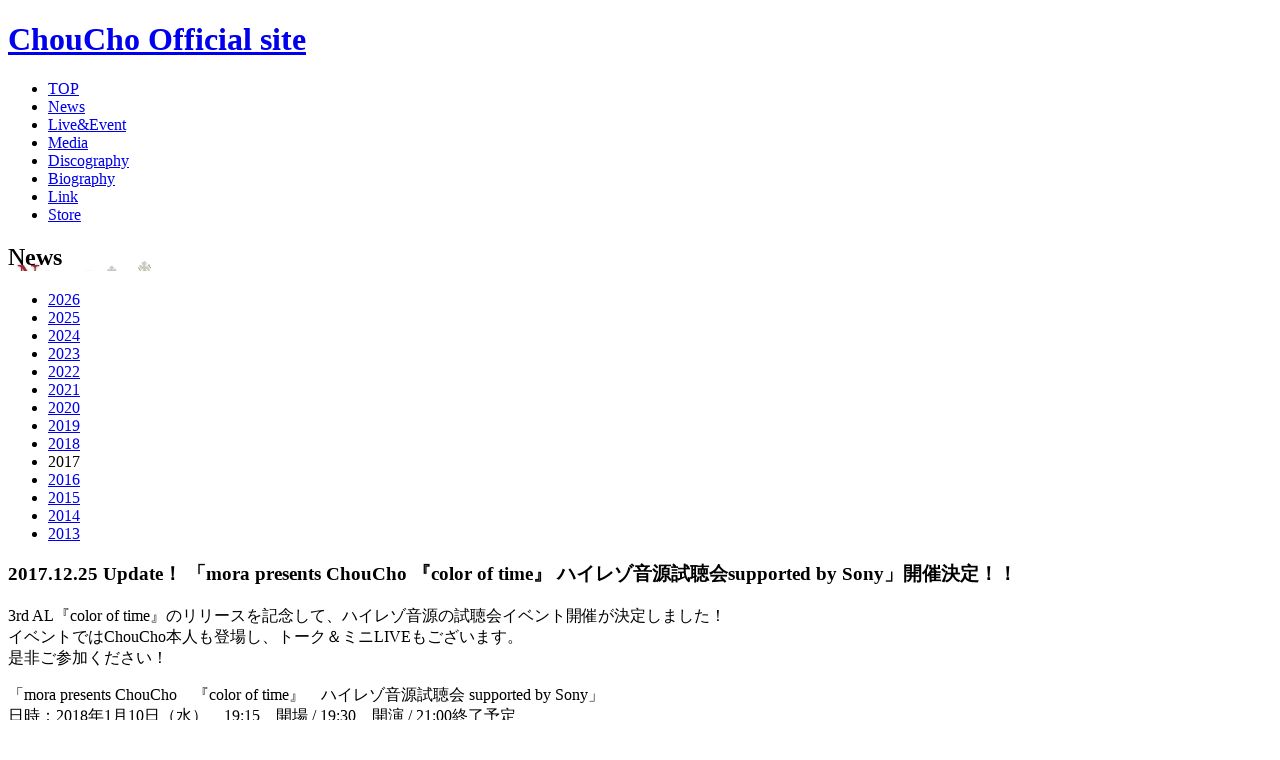

--- FILE ---
content_type: text/html; charset=UTF-8
request_url: http://choucho-net.com/news?y=2017
body_size: 7337
content:
<!DOCTYPE html>
<html lang="ja">
<head>
	<meta charset="UTF-8">
	<meta name="description" content="ChouCho,ちょうちょ,HIGHWAY STAR,カワルミライ,secretgarden,flyleaf,優しさの理由,あの空に還る未来で,夏の日と君の声">
	<meta name="keywords" content="ChouCho Official site">
	<meta name="viewport" content="width=1060,user-scalable=yes">
	<title>ChouCho Official site |  &raquo; News</title>
	<!--[if lt IE 9]>
		<script src="/include/js/html5shiv.js"></script>
	<![endif]-->
		<script src="/include/js/jquery-1.8.2.min.js?20180301"></script>
	<script src="/include/js/jquery-ui-1.8.17.min.js?20180301"></script>
	<script src="/include/js/jquery.easing.1.3.js?20180301"></script>
	<script src="/include/js/jquery.rotate.js?20180301"></script>
	<script src="/include/js/live-accordion.js?20180301"></script>
	<script src="/include/js/jquery.bxslider/jquery.bxslider.min.js?20180301"></script>
	</head>
<body>
<div id="wrap-top"><div id="wrap-btm">
	<!--header-->
	<header>
		<h1 id="logo"><a href="/">ChouCho Official site</a></h1>
			<nav id="global">
				<ul>
					<li class="menu01 "><a href="/">TOP</a></li>
					<li class="menu02 now"><a href="/information">News</a></li>
					<li class="menu03 "><a href="/live_event">Live&amp;Event</a></li>
					<li class="menu04 "><a href="/media">Media</a></li>
					<li class="menu05 "><a href="/discography">Discography</a></li>
					<li class="menu06 "><a href="/biography">Biography</a></li>
					<li class="menu07 "><a href="/link">Link</a></li>
					<li class="menu08 "><a href="https://highwaystarclub.com/products" target="_blank">Store</a></li>
				</ul>
			</nav>
	</header>
	<!--/header-->

<!--article-->
<article>
	<h1 id="ttl" style="background: url(http://choucho-net.com/images/news/ttl.png) no-repeat;">News</h1>
	<nav id="sub">
		<ul>
															<li><a href="/news?y=2026">2026</a></li>
																<li><a href="/news?y=2025">2025</a></li>
																<li><a href="/news?y=2024">2024</a></li>
																<li><a href="/news?y=2023">2023</a></li>
																<li><a href="/news?y=2022">2022</a></li>
																<li><a href="/news?y=2021">2021</a></li>
																<li><a href="/news?y=2020">2020</a></li>
																<li><a href="/news?y=2019">2019</a></li>
																<li><a href="/news?y=2018">2018</a></li>
																<li class="r">2017</li>
																<li><a href="/news?y=2016">2016</a></li>
																<li><a href="/news?y=2015">2015</a></li>
																<li><a href="/news?y=2014">2014</a></li>
																<li><a href="/news?y=2013">2013</a></li>
									</ul>
	</nav>

															<section>
						<h1 id="171225" class="sttl sttl2 clearfix">
							<span class="date">2017.12.25 Update！</span>
							<span class="head">「mora presents ChouCho 『color of time』 ハイレゾ音源試聴会supported by Sony」開催決定！！</span>
						</h1>
						<div class="txtbox">
							<p>3rd AL『color of time』のリリースを記念して、ハイレゾ音源の試聴会イベント開催が決定しました！<br />
イベントではChouCho本人も登場し、トーク＆ミニLIVEもございます。<br />
是非ご参加ください！</p>
<p>「mora presents ChouCho　『color of time』　ハイレゾ音源試聴会 supported by Sony」<br />
日時：2018年1月10日（水）　19:15　開場 / 19:30　開演 / 21:00終了予定<br />
会場：都内某所　※イベントの詳細は、当選された方のみご連絡いたします。<br />
出演：ChouCho、村山☆潤<br />
招待：「mora」内の応募フォームから応募された方の中から抽選で40名様をご招待<br />
応募期間：2017年12月25日（月）～2018年1月4日（木）23:59　<br />
応募フォームURL：https://form.mora.jp/a.p/748/</p>
						</div>
					</section>
									<section>
						<h1 id="171223" class="sttl sttl2 clearfix">
							<span class="date">2017.12.23 Update！</span>
							<span class="head">3rdアルバム「color of time」のジャケ写、ライブ映像トレーラーを公開！</span>
						</h1>
						<div class="txtbox">
							<p>2018年1月17日(水)リリースの3rdアルバム「color of time」のジャケ写を公開！<br />
また、LIVE Blu-rayダイジェスト映像を公開しました！</p>
<p><a href="https://youtu.be/sIDamHv5O6g">https://youtu.be/sIDamHv5O6g</a><br />
【LIVE Blu-rayダイジェスト映像】</p>
<p><img src="http://choucho-net.com/choucho/wp-content/uploads/2017/12/h1_shokai-1-300x296.jpg" alt="" width="300" height="296" class="alignnone size-medium wp-image-237" srcset="http://choucho-net.com/choucho/wp-content/uploads/2017/12/h1_shokai-1-300x296.jpg 300w, http://choucho-net.com/choucho/wp-content/uploads/2017/12/h1_shokai-1-768x758.jpg 768w, http://choucho-net.com/choucho/wp-content/uploads/2017/12/h1_shokai-1-1024x1011.jpg 1024w, http://choucho-net.com/choucho/wp-content/uploads/2017/12/h1_shokai-1-100x100.jpg 100w, http://choucho-net.com/choucho/wp-content/uploads/2017/12/h1_shokai-1.jpg 1428w" sizes="(max-width: 300px) 100vw, 300px" /><br />
【初回限定盤(CD+BD)】</p>
<p><img src="http://choucho-net.com/choucho/wp-content/uploads/2017/12/h1_tsujo-1-300x296.jpg" alt="" width="300" height="296" class="alignnone size-medium wp-image-238" srcset="http://choucho-net.com/choucho/wp-content/uploads/2017/12/h1_tsujo-1-300x296.jpg 300w, http://choucho-net.com/choucho/wp-content/uploads/2017/12/h1_tsujo-1-768x758.jpg 768w, http://choucho-net.com/choucho/wp-content/uploads/2017/12/h1_tsujo-1-1024x1011.jpg 1024w, http://choucho-net.com/choucho/wp-content/uploads/2017/12/h1_tsujo-1-100x100.jpg 100w, http://choucho-net.com/choucho/wp-content/uploads/2017/12/h1_tsujo-1.jpg 1428w" sizes="(max-width: 300px) 100vw, 300px" /><br />
【通常盤(CDのみ)】</p>
<p>ChouCho 3rd アルバム「color of time」<br />
2018年1月17日(水)発売<br />
【初回限定盤(CD+BD)】LACA-35680/¥3,800(税別)<br />
【通常盤(CDのみ)】LACA-15680/¥3,000(税別)<br />
発売元：株式会社ランティス<br />
販売元：バンダイビジュアル株式会社</p>
<p>収録内容：</p>
<p>[CD]</p>
<p>1 color of time<br />
2 kaleidoscope<br />
3 Elemental World<br />
4 ワンダーテイル<br />
5 cuddle<br />
6 セフィロトの木<br />
7 one and only<br />
8 Asterism<br />
9 アンダンテ<br />
10 薄紅の月<br />
11 明日の君さえいればいい。<br />
12 アリア<br />
13 searchlight</p>
<p>[BD]<br />
-Music Clip-<br />
・color of time<br />
・Asterism<br />
・Elemental World<br />
・kaleidoscope</p>
<p>-Live-<br />
ChouCho Live Tour 2016 bouquet ～ChouCho ColleCtion～<br />
・bouquet<br />
・starlog<br />
・DreamRiser<br />
・優しさの理由<br />
・piece of youth</p>
						</div>
					</section>
									<section>
						<h1 id="171222" class="sttl sttl2 clearfix">
							<span class="date">2017.12.22 Update！</span>
							<span class="head">Live Tour 2018 〜color of time〜 ホームページ2次先行・一般発売のご案内</span>
						</h1>
						<div class="txtbox">
							<p>2月より開催のライブツアーのホームページ2次先行受付が決定いたしました！<br />
一般発売に先駆けて最後のチャンスになります。<br />
是非この機会にお申し込みください！</p>
<p>■日程</p>
<p>＜宮城公演＞<br />
2018年2月12日（月・祝）　開場 16:30　/ 開演 17:00<br />
会場：仙台HOOK<br />
お問合せ：G.I.P　022-222-9999<br />
&nbsp;</p>
<p>＜愛知公演＞<br />
2018年2月17日（土）　開場 17:30　/ 開演 18:00<br />
会場：SPADE BOX<br />
お問合せ：サンデーフォークプロモーション　052-320-9100<br />
&nbsp;</p>
<p>＜大阪公演＞<br />
2018年2月18日（日）　開場 16:30　/ 開演 17:00<br />
会場：ESAKA MUSE<br />
お問合せ：SOGO大阪　06-6344-3326<br />
&nbsp;</p>
<p>＜福岡公演＞<br />
2018年2月24日（土）　開場 17:00　/ 開演 17:30<br />
会場：DRUM SON<br />
お問合せ：BEA　092-712-4221<br />
&nbsp;</p>
<p>＜東京公演＞<br />
2018年3月4日（日）　開場 16:30　/ 開演 17:00<br />
会場：代官山UNIT<br />
お問合せ：インフォメーションダイヤル　03-5793-8878<br />
&nbsp;</p>
<p><strong> </strong><br />
■チケット料金<br />
スタンディング  ￥6,480-(税込)　※整理番号順入場　※ドリンク代別途必要<br />
※未就学児入場不可<br />
※女性限定エリア有り<br />
<strong> </strong></p>
<p>&nbsp;</p>
<p>＜＜ホームページ2次先行＞＞<br />
■受付URL：http://eplus.jp/choucho2018/<br />
■受付期間：2017年12月23日（土）13:00～2018年1月8日（月）23:59<br />
■入金期間：2018年1月10日（水）13:00～1月11日（木）21:00<br />
■枚数制限：お一人様4枚まで</p>
<p>&nbsp;<br />
・お申し込み時に、e+会員登録（無料）が必要です。<br />
・必ず、受付画面にて、注意事項をご確認の上お申し込み下さい。<br />
・受付は先着順ではございませんので、受付期間内にお申し込み下さい。<br />
・お申し込み多数の場合は抽選とさせていただきます。</p>
<p>&nbsp;</p>
<p>&nbsp;</p>
<p><strong>一般発売日：1月13日（土）AM10：00～発売開始！</strong></p>
<p>※枚数制限：お一人様4枚まで</p>
<p>&nbsp;</p>
<p>＜宮城公演＞<br />
2018年2月12日（月・祝）　開場 16:30　/ 開演 17:00　会場：仙台HOOK<br />
【チケットGIP　http://www.gip-web.co.jp/】<br />
【イープラス】<br />
【チケットぴあ Pコード：347-817】<br />
【ローソンチケット0570-084-002 Lコード：21887】<br />
【アニメイト】<br />
【楽天チケット】<br />
&nbsp;</p>
<p>＜愛知公演＞<br />
2018年2月17日（土）　開場 17:30　/ 開演 18:00　会場：SPADE BOX<br />
【サンデーチケットセンター　http://www.sundayfolk.com　052-320-9000】<br />
【イープラス】<br />
【チケットぴあ Pコード：348-751】<br />
【ローソンチケット0570-084-004 Lコード：42513】<br />
【アニメイト】<br />
【楽天チケット】<br />
&nbsp;</p>
<p>＜大阪公演＞<br />
2018年2月18日（日）　開場 16:30　/ 開演 17:00　会場：ESAKA MUSE<br />
【SOGO OSAKA オンラインチケット　<a href="http://sogoosaka.pia.jp/">http://sogoosaka.pia.jp/</a>】<br />
【イープラス】<br />
【チケットぴあ Pコード：103-034】<br />
【ローソンチケット　0570-084-005 Lコード：56113】<br />
【CNプレイガイド　<a href="http://www.cnplayguide.com/choucho/">http://www.cnplayguide.com/choucho/</a>　 0570-08-9999】<br />
【アニメイト】<br />
【楽天チケット】<br />
&nbsp;</p>
<p>＜福岡公演＞<br />
2018年2月24日（土）　開場 17:00　/ 開演 17:30　会場：DRUM SON<br />
【イープラス】<br />
【チケットぴあ Pコード：347-094】<br />
【ローソンチケット0570-084-008 Lコード：82827】<br />
【アニメイト】<br />
【楽天チケット】<br />
&nbsp;</p>
<p>＜東京公演＞<br />
2018年3月4日（日）　開場 16:30　/ 開演 17:00　会場：代官山UNIT<br />
【イープラス】<br />
【チケットぴあ Pコード：349-864】<br />
【ローソンチケット0570-084-003 Lコード：74455】<br />
【アニメイト】<br />
【楽天チケット】<br />
&nbsp;</p>
<p>＝＝＝＝＝＝＝＝＝＝＝＝＝＝＝＝＝＝＝＝＝＝＝＝＝＝</p>
<p>プレイガイドチケット購入方法</p>
<p>＜イープラス＞<br />
◆ネット予約：<a href="http://eplus.jp/choucho2018/">http://eplus.jp/choucho2018/</a> 〈PC・携帯共通／要事前会員登録(無料)〉</p>
<p>◆店頭購入：ファミリーマート設置のFamiポート<br />
&nbsp;<br />
＜チケットぴあ＞<br />
◆電話予約：0570-02-9999 (Pコード：公演により異なります)<br />
◆店頭購入：セブン-イレブン、サークルK･サンクス、チケットぴあ店舗<br />
◆ネット予約：<a href="http://w.pia.jp/t/choucho-t/">http://w.pia.jp/t/choucho-t/</a> 〈PC・携帯共通／要事前会員登録(無料)〉<br />
&nbsp;<br />
＜ローソンチケット＞<br />
◆電話予約：公演により異なります。<br />
◆店頭購入：全国ローソン、ミニストップ設置のＬｏｐｐｉ<br />
◆ネット予約：<a href="http://l-tike.com/choucho2018/">http://l-tike.com/choucho2018/</a> 〈PC・携帯共通／要事前会員登録(無料)〉<br />
&nbsp;<br />
＜アニメイトオンライン＞<br />
◆ネット予約：<a href="https://www.animate-onlineshop.jp/pn/pd/1496111/">https://www.animate-onlineshop.jp/pn/pd/1496111/</a><br />
&nbsp;<br />
＜楽天チケット＞<br />
◆ネット予約：<a href="http://r-t.jp/choucho">http://r-t.jp/choucho</a> 〈PC・携帯共通／要事前会員登録(無料)〉</p>
						</div>
					</section>
									<section>
						<h1 id="171222" class="sttl sttl2 clearfix">
							<span class="date">2017.12.22 Update！</span>
							<span class="head">「color of time」の特典絵柄を公開！！</span>
						</h1>
						<div class="txtbox">
							<p>「color of time」を、下記対象店舗にてお買い上げの方に特典をお渡しします。</p>
<p>ぜひ予約してゲットしてくださいね！</p>
<p>※一部実施のない店舗もございます。<br />
※特典の有無についての詳細は各店舗様へご確認をお願いいたします。<br />
※特典はなくなり次第終了となります。予めご了承ください。</p>
<p>■対象商品<br />
タイトル：ChouCho 3rd アルバム「color of time」<br />
アーティスト：ChouCho<br />
発売日：2018年1月17日<br />
品番：【初回限定盤(CD+BD)】LACA-35680【通常盤(CDのみ)】LACA-15680<br />
価格：【初回限定盤(CD+BD)】¥3,800(税抜) 【通常盤(CDのみ)】¥3,000(税抜)</p>
<p>■店舗購入特典（1）</p>
<p>▼特典内容：リバーシブルアナザージャケット「ChouCho☆エフェクト ジャケット」<br />
（アーティスト写真と各作品の描き下ろし線画絵の両面仕様）</p>
<p>▼対象店舗：絵柄<br />
アニメイト：『ガールズ&amp;パンツァー』ver.<br />
<img src="http://choucho-net.com/choucho/wp-content/uploads/2017/12/a5fa0e477bb72dd57f32d9675460c0f5-139x300.jpg" alt="" width="139" height="300" class="alignnone size-medium wp-image-217" srcset="http://choucho-net.com/choucho/wp-content/uploads/2017/12/a5fa0e477bb72dd57f32d9675460c0f5-139x300.jpg 139w, http://choucho-net.com/choucho/wp-content/uploads/2017/12/a5fa0e477bb72dd57f32d9675460c0f5-768x1658.jpg 768w, http://choucho-net.com/choucho/wp-content/uploads/2017/12/a5fa0e477bb72dd57f32d9675460c0f5-474x1024.jpg 474w, http://choucho-net.com/choucho/wp-content/uploads/2017/12/a5fa0e477bb72dd57f32d9675460c0f5.jpg 1466w" sizes="(max-width: 139px) 100vw, 139px" /><br />
ゲーマーズ：『プリズマ☆イリヤ』ver.<br />
<img src="http://choucho-net.com/choucho/wp-content/uploads/2017/12/9c5287339a21e68e1a7f8b0d47ad367b-139x300.jpg" alt="" width="139" height="300" class="alignnone size-medium wp-image-218" srcset="http://choucho-net.com/choucho/wp-content/uploads/2017/12/9c5287339a21e68e1a7f8b0d47ad367b-139x300.jpg 139w, http://choucho-net.com/choucho/wp-content/uploads/2017/12/9c5287339a21e68e1a7f8b0d47ad367b-768x1658.jpg 768w, http://choucho-net.com/choucho/wp-content/uploads/2017/12/9c5287339a21e68e1a7f8b0d47ad367b-474x1024.jpg 474w, http://choucho-net.com/choucho/wp-content/uploads/2017/12/9c5287339a21e68e1a7f8b0d47ad367b.jpg 1466w" sizes="(max-width: 139px) 100vw, 139px" /><br />
とらのあな：『妹さえいればいい。』 ver.<br />
<img src="http://choucho-net.com/choucho/wp-content/uploads/2017/12/88cc72e4972a97a3409d12467b303bbe-139x300.jpg" alt="" width="139" height="300" class="alignnone size-medium wp-image-219" srcset="http://choucho-net.com/choucho/wp-content/uploads/2017/12/88cc72e4972a97a3409d12467b303bbe-139x300.jpg 139w, http://choucho-net.com/choucho/wp-content/uploads/2017/12/88cc72e4972a97a3409d12467b303bbe-768x1658.jpg 768w, http://choucho-net.com/choucho/wp-content/uploads/2017/12/88cc72e4972a97a3409d12467b303bbe-474x1024.jpg 474w, http://choucho-net.com/choucho/wp-content/uploads/2017/12/88cc72e4972a97a3409d12467b303bbe.jpg 1466w" sizes="(max-width: 139px) 100vw, 139px" /><br />
ソフマップ：『政宗くんのリベンジ』ver.<br />
<img src="http://choucho-net.com/choucho/wp-content/uploads/2017/12/59241742979fc0e09f416a2059c910b8-139x300.jpg" alt="" width="139" height="300" class="alignnone size-medium wp-image-220" srcset="http://choucho-net.com/choucho/wp-content/uploads/2017/12/59241742979fc0e09f416a2059c910b8-139x300.jpg 139w, http://choucho-net.com/choucho/wp-content/uploads/2017/12/59241742979fc0e09f416a2059c910b8-768x1658.jpg 768w, http://choucho-net.com/choucho/wp-content/uploads/2017/12/59241742979fc0e09f416a2059c910b8-474x1024.jpg 474w, http://choucho-net.com/choucho/wp-content/uploads/2017/12/59241742979fc0e09f416a2059c910b8.jpg 1466w" sizes="(max-width: 139px) 100vw, 139px" /></p>
<p>※アーティスト写真も店舗別の絵柄となります。</p>
<p>■店舗購入特典（2）</p>
<p>▼対象店舗：特典内容<br />
ネオウィング：KGサイズポートレイト<br />
<img src="http://choucho-net.com/choucho/wp-content/uploads/2017/12/1593a976534f1c7b5d6a0ffb8fbf5f9d-300x201.jpg" alt="" width="300" height="201" class="alignnone size-medium wp-image-221" srcset="http://choucho-net.com/choucho/wp-content/uploads/2017/12/1593a976534f1c7b5d6a0ffb8fbf5f9d-300x201.jpg 300w, http://choucho-net.com/choucho/wp-content/uploads/2017/12/1593a976534f1c7b5d6a0ffb8fbf5f9d-768x516.jpg 768w, http://choucho-net.com/choucho/wp-content/uploads/2017/12/1593a976534f1c7b5d6a0ffb8fbf5f9d-1024x687.jpg 1024w" sizes="(max-width: 300px) 100vw, 300px" /><br />
セブンネットショッピング：L判ブロマイド<br />
<img src="http://choucho-net.com/choucho/wp-content/uploads/2017/12/9d36b69396af85c102e09cea1349d382-300x210.jpg" alt="" width="300" height="210" class="alignnone size-medium wp-image-222" srcset="http://choucho-net.com/choucho/wp-content/uploads/2017/12/9d36b69396af85c102e09cea1349d382-300x210.jpg 300w, http://choucho-net.com/choucho/wp-content/uploads/2017/12/9d36b69396af85c102e09cea1349d382-768x538.jpg 768w, http://choucho-net.com/choucho/wp-content/uploads/2017/12/9d36b69396af85c102e09cea1349d382-1024x717.jpg 1024w, http://choucho-net.com/choucho/wp-content/uploads/2017/12/9d36b69396af85c102e09cea1349d382.jpg 1560w" sizes="(max-width: 300px) 100vw, 300px" /><br />
TSUTAYA：L判ブロマイド<br />
<img src="http://choucho-net.com/choucho/wp-content/uploads/2017/12/214091632b6bb410ceb1839d5736e425-300x199.jpg" alt="" width="300" height="199" class="alignnone size-medium wp-image-223" srcset="http://choucho-net.com/choucho/wp-content/uploads/2017/12/214091632b6bb410ceb1839d5736e425-300x199.jpg 300w, http://choucho-net.com/choucho/wp-content/uploads/2017/12/214091632b6bb410ceb1839d5736e425-768x510.jpg 768w, http://choucho-net.com/choucho/wp-content/uploads/2017/12/214091632b6bb410ceb1839d5736e425-1024x680.jpg 1024w, http://choucho-net.com/choucho/wp-content/uploads/2017/12/214091632b6bb410ceb1839d5736e425.jpg 1330w" sizes="(max-width: 300px) 100vw, 300px" /></p>
<p>※全て異なるアーティスト写真を使用した絵柄となります。</p>
						</div>
					</section>
									<section>
						<h1 id="171220" class="sttl sttl2 clearfix">
							<span class="date">2017.12.20 Update！</span>
							<span class="head">Live Tour 2018 〜color of time〜先行受付のご案内</span>
						</h1>
						<div class="txtbox">
							<p>2月より開催のライブツアーの先行受付が12/24(日)23:59までとなります！<br />
3rdアルバムを引っさげてのツアー、ぜひぜひご応募ください！</p>
<p>＜＜楽天チケット＞＞<br />
■受付URL：<a href="http://r-t.jp/choucho" target="_blank">http://r-t.jp/choucho</a><br />
■受付期間：2017年12月11日（月）12:00～12月24日（日）23:59<br />
■枚数制限：お一人様4枚まで </p>
<p>・必ず、受付画面にて、注意事項をご確認の上お申し込み下さい。<br />
・受付は先着順ではございませんので、受付期間内にお申し込み下さい。<br />
・お申し込み多数の場合は抽選とさせていただきます。<br />
■チケット料金<br />
スタンディング ￥6,480-(税込)　※整理番号順入場　※ドリンク代別途必要<br />
※未就学児入場不可<br />
※女性限定エリア有り</p>
<p>■日程<br />
＜宮城公演＞<br />
2018年2月12日（月・祝）　開場 16:30　/ 開演 17:00<br />
会場：仙台HOOK<br />
お問合せ：G.I.P　022-222-9999</p>
<p>＜愛知公演＞<br />
2018年2月17日（土）　開場 17:30　/ 開演 18:00<br />
会場：SPADE BOX<br />
お問合せ：サンデーフォークプロモーション　052-320-9100</p>
<p>＜大阪公演＞<br />
2018年2月18日（日）　開場 16:30　/ 開演 17:00<br />
会場：ESAKA MUSE<br />
お問合せ：SOGO大阪　06-6344-3326</p>
<p>＜福岡公演＞<br />
2018年2月24日（土）　開場 17:00　/ 開演 17:30<br />
会場：DRUM SON<br />
お問合せ：BEA　092-712-4221</p>
<p>＜東京公演＞<br />
2018年3月4日（日）　開場 16:30　/ 開演 17:00<br />
会場：代官山UNIT<br />
お問合せ：インフォメーションダイヤル　03-5793-8878</p>
						</div>
					</section>
									<section>
						<h1 id="171220" class="sttl sttl2 clearfix">
							<span class="date">2017.12.20 Update！</span>
							<span class="head">3rdアルバム「color of time」の試聴動画、収録内容公開！</span>
						</h1>
						<div class="txtbox">
							<p>2018年1月17日(水)にリリースの3rdアルバム「color of time」の試聴動画、収録内容を公開しました！</p>
<p><iframe width="560" height="315" src="https://www.youtube.com/embed/qnOx5lkXcxI" frameborder="0" gesture="media" allow="encrypted-media" allowfullscreen></iframe></p>
<p>ChouCho 3rd アルバム「color of time」<br />
2018年1月17日(水)発売<br />
【初回限定盤(CD+BD)】LACA-35680/¥3,800(税別)<br />
【通常盤(CDのみ)】LACA-15680/¥3,000(税別)<br />
収録内容：<br />
[CD]<br />
1 color of time<br />
2 kaleidoscope<br />
3 Elemental World<br />
4 ワンダーテイル<br />
5 cuddle<br />
6 セフィロトの木<br />
7 one and only<br />
8 Asterism<br />
9 アンダンテ<br />
10 薄紅の月<br />
11 明日の君さえいればいい。<br />
12 アリア<br />
13 searchlight</p>
<p>[BD]<br />
-Music Clip-<br />
・color of time<br />
・Asterism<br />
・Elemental World<br />
・kaleidoscope</p>
<p>-Live-<br />
ChouCho Live Tour 2016 bouquet ～ChouCho ColleCtion～<br />
・bouquet<br />
・starlog<br />
・DreamRiser<br />
・優しさの理由<br />
・piece of youth</p>
						</div>
					</section>
									<section>
						<h1 id="171207" class="sttl sttl2 clearfix">
							<span class="date">2017.12.07 Update！</span>
							<span class="head">ChouCho 3rd アルバム「color of time」の店舗特典を発表！！</span>
						</h1>
						<div class="txtbox">
							<p>ChouCho 3rd アルバム「color of time」を、<br />
下記対象店舗にてお買い上げの方に特典をお渡しします。</p>
<p>ぜひ予約してゲットしてくださいね！</p>
<p>※一部実施のない店舗もございます。<br />
※特典の有無についての詳細は各店舗様へご確認をお願いいたします。<br />
※特典はなくなり次第終了となります。予めご了承ください。</p>
<p><strong>■対象商品</strong><br />
タイトル：ChouCho 3rd アルバム「color of time」<br />
アーティスト：ChouCho<br />
発売日：2018年1月17日<br />
品番：【初回限定盤(CD+BD)】LACA-35680【通常盤(CDのみ)】LACA-15680<br />
価格：【初回限定盤(CD+BD)】¥3,800(税抜) 【通常盤(CDのみ)】¥3,000(税抜)</p>
<p><strong>■店舗購入特典（1）</strong></p>
<p>▼特典内容：リバーシブルアナザージャケット「ChouCho☆エフェクト ジャケット」<br />
（アーティスト写真と各作品の描き下ろし線画絵の両面仕様）</p>
<p>▼対象店舗：絵柄<br />
アニメイト：『ガールズ&amp;パンツァー』ver.<br />
ゲーマーズ：『プリズマ☆イリヤ』ver.<br />
とらのあな：『妹さえいればいい。』 ver.<br />
ソフマップ：『政宗くんのリベンジ』ver.</p>
<p>※アーティスト写真も店舗別の絵柄となります。</p>
<p><strong>■店舗購入特典（2）</strong></p>
<p>▼対象店舗：特典内容<br />
ネオウィング：KGサイズポートレイト<br />
セブンネットショッピング：L判ブロマイド</p>
<p>※全て異なるアーティスト写真を使用した絵柄となります。</p>
						</div>
					</section>
									<section>
						<h1 id="171130" class="sttl sttl2 clearfix">
							<span class="date">2017.11.30 Update！</span>
							<span class="head">ChouCho Acoustic Live“naked garden”vol.3 グッズ公開！</span>
						</h1>
						<div class="txtbox">
							<p>12/3(日)に開催されるChouCho Acoustic Live“naked garden”vol.3のグッズを公開致しました。<br />
くじ引き缶バッチはvol.3 ver.にデザイン一新！<br />
会場限定販売のグッズになりますのでお買い逃しなく！</p>
<p><img src="http://choucho-net.com/choucho/wp-content/uploads/2017/11/news171130.jpg" alt="" width="700" height="495" class="alignnone size-full wp-image-119" srcset="http://choucho-net.com/choucho/wp-content/uploads/2017/11/news171130.jpg 700w, http://choucho-net.com/choucho/wp-content/uploads/2017/11/news171130-300x212.jpg 300w" sizes="(max-width: 700px) 100vw, 700px" /></p>
						</div>
					</section>
									<section>
						<h1 id="171122" class="sttl sttl2 clearfix">
							<span class="date">2017.11.22 Update！</span>
							<span class="head">Anison Daysへの出演が決定いたしました！</span>
						</h1>
						<div class="txtbox">
							<p>世代をクロスオーバーしながら、アニソンに浸る番組、BS11「Anison Days」にChouChoの出演が決定しました！<br />
珠玉のアニソンを番組オリジナルアレンジによるスタジオ生演奏でお送りします。<br />
MCの森口博子さん、サブMC / 演奏の酒井ミキオさん、そしてゲスト、それぞれがセレクトするアニソンを披露！<br />
今宵、あの頃のアニソンを、思いっきり歌ってみたり、お酒を片手に懐かしんでみたり…とびきりのひと時を味わってください。</p>
<p>【番組名】Anison Days<br />
【放送局】BS11<br />
【放送日】2017年11月23日(木)23:00～<br />
【番組公式サイト】<a href="http://www.bs11.jp/anime/anison-days/" target="_blank">http://www.bs11.jp/anime/anison-days/</a></p>
						</div>
					</section>
									<section>
						<h1 id="171118" class="sttl sttl2 clearfix">
							<span class="date">2017.11.18 Update！</span>
							<span class="head">3rdアルバム「color of time」アー写、MV(short size.)を公開！</span>
						</h1>
						<div class="txtbox">
							<p>1月17日にリリースする3rdアルバム「color of time」のアー写、MV(short size.)を公開しました！</p>
<p><img src="images/news/news171118.jpg" alt=""></p>
<p><iframe width="560" height="315" src="https://www.youtube.com/embed/JDxMZLclEao" frameborder="0" allowfullscreen></iframe></p>
<p><strong>ChouCho 3rd アルバム「color of time」</strong><br />
2018年1月17日(水)発売<br />
【初回限定盤(CD＋BD)】LACA-35680 / ￥3,800(税別)<br />
【通常盤(CDのみ)】LACA-15680 / ￥3,000(税別)<br />
発売元：株式会社ランティス<br />
販売元：バンダイビジュアル株式会社</p>
<p>☆PS4『ガールズ＆パンツァー ドリームタンクマッチ』主題歌「one and only」収録<br />
☆初回限定盤にはMusic Videoと、2016年12月に行われたベストアルバムのツアー<br />
「ChouCho Live Tour 2016 bouquet &#8220;ChouCho ColleCtion&#8221;」東京公演の模様を一部収録！</p>
<p></p>
<p>アルバムを提げてライブツアー開催！<br />
11月18日(土)13時より、ホームページ1次先行も開始となりますので、お見逃しなく！</p>
<p><strong>＜＜ホームページ1次先行＞＞</strong><br />
■受付URL：<a href="http://eplus.jp/choucho2018/" target="_blank">http://eplus.jp/choucho2018/</a><br />
■受付期間：2017年11月18日（土）13:00～12月10日（日）23:59<br />
■入金期間：2017年12月15日（金）13:00～12月18日（月）21:00<br />
■枚数制限：お一人様4枚まで</p>
<p>・お申し込み時に、e+会員登録（無料）が必要です。<br />
・必ず、受付画面にて、注意事項をご確認の上お申し込み下さい。<br />
・受付は先着順ではございませんので、受付期間内にお申し込み下さい。<br />
・お申し込み多数の場合は抽選とさせていただきます。</p>
<p>■お申し込みに関するお問合せ：イープラス　<a href="http://eplus.jp/qa/" target="_blank">http://eplus.jp/qa/</a></p>
<p></p>
<p><strong>ChouCho Live Tour 2018 ～color of time～</strong></p>
<p>＜宮城公演＞<br />
2018年2月12日（月・祝）　開場 16:30 / 開演 17:00<br />
会場：仙台HOOK　お問合せ：G.I.P　022-222-9999<br />
＜愛知公演＞<br />
2018年2月17日（土）　開場 17:30 / 開演 18:00<br />
会場：SPADE BOX　お問合せ：サンデーフォークプロモーション　052-320-9100<br />
＜大阪公演＞<br />
2018年2月18日（日）　開場 16:30 / 開演 17:00<br />
会場：ESAKA MUSE　お問合せ：SOGO大阪　06-6344-3326<br />
＜福岡公演＞<br />
2018年2月24日（土）　開場 17:00 / 開演 17:30<br />
会場：DRUM SON　お問合せ：BEA　092-712-4221<br />
＜東京公演＞<br />
2018年3月4日（日）　開場 16:30 / 開演 17:00<br />
会場：代官山UNIT　お問合せ：インフォメーションダイヤル　03-5793-8878</p>
<p>○チケット料金<br />
スタンディング ￥6,480-(税込)<br />
※整理番号順入場　※ドリンク代別途必要　※未就学児入場不可　※女性限定エリア有り</p>
						</div>
					</section>
							
	</article>
<!--/article-->

<center><a href="https://form.highwaystar.co.jp/contact/" target="_blank"><img src="/images/common/btn_contact_cc.png" alt="歌唱/楽曲提供/イベント出演等のご依頼はこちら"></a></center>
    <div id="pagetop"><!-- <a href="#">PAGE TOP</a> --></div>
    <p id="goTop"><a href="#top"><img src="/images/common/page_top.png" height="93" width="85" alt="PAGE TOP"></a></p>
    <!--footer-->
    <footer>copyright &copy; HIGHWAY STAR, Inc. All Rights Reserved.</footer>
    <!--/footer-->
  </div></div>


<!-- Google tag (gtag.js) -->
<script async src="https://www.googletagmanager.com/gtag/js?id=G-CF7X9DBE6W"></script>
<script>
  window.dataLayer = window.dataLayer || [];
  function gtag(){dataLayer.push(arguments);}
  gtag('js', new Date());

  gtag('config', 'G-CF7X9DBE6W');
</script>

</body>
</html>


--- FILE ---
content_type: application/javascript
request_url: http://choucho-net.com/include/js/live-accordion.js?20180301
body_size: 452
content:
$(function(){

	$(".relative2").css('display','none');

	$(".relative1").on("click", function() {
		var id =  $(this).attr("id");

		$(".relative1").removeClass("active");
		$(".relative2").css('display','none');

		$('#' + id).toggleClass("active");
		$('#branch_' + id).css('display','');
	});

	$(function() {
		var slider = $('.bxslider').bxSlider({
		auto: 'true',
		infiniteLoop: 'true',
		mode: 'fade',
		pause:  5000,
		speed: 3000,
		onSlideAfter: function () {slider.startAuto();}
		});
		$('.bx-prev').hide();
		$('.bx-next').hide();
		$('.bx-pager').hide();
		
		$.fancybox({
			centerOnScroll: true,
			padding: '10',
			overlayColor: '#000000',
			overlayOpacity: '1',
			hideOnOverlayClick: false,
			href: '#pop',
				onComplete : function() {
					$('body').css({
						overflow: 'hidden'
					});
				},
				onClosed : function() {
					$('body').css({
						overflow: 'auto'
					});
				}
		});
	});

});